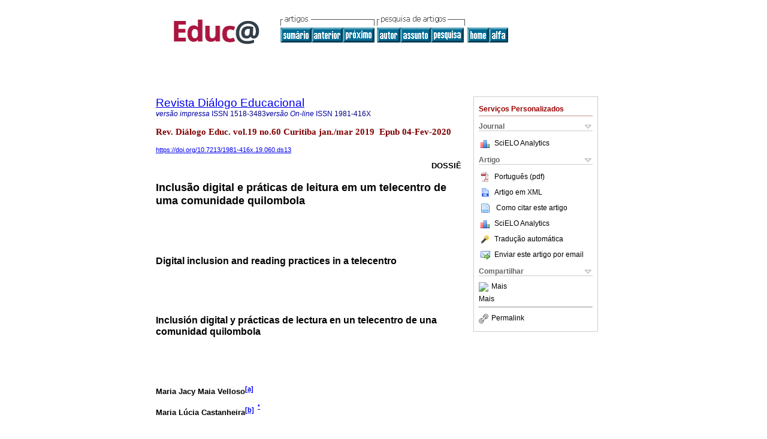

--- FILE ---
content_type: text/html; charset=UTF-8
request_url: http://educa.fcc.org.br/scielo.php?script=sci_arttext&pid=S1981-416x2019000100288&lng=pt&nrm=iso&tlng=pt
body_size: 65032
content:
<!DOCTYPE html PUBLIC "-//W3C//DTD XHTML 1.0 Transitional//EN" "http://www.w3.org/TR/xhtml1/DTD/xhtml1-transitional.dtd">
<html xmlns="http://www.w3.org/1999/xhtml" xmlns:mml="http://www.w3.org/1998/Math/MathML" xmlns:xlink="http://www.w3.org/1999/xlink"><head><meta http-equiv="Content-Type" content="text/html; charset=UTF-8">
<title>Inclusão digital e práticas de leitura em um telecentro de uma comunidade quilombola</title><link xmlns="" rel="canonical" href="http://educa.fcc.org.br/scielo.php?script=sci_arttext&amp;pid=S1981-416x2019000100288">
<meta xmlns="" http-equiv="Pragma" content="no-cache">
<meta xmlns="" http-equiv="Expires" content="Mon, 06 Jan 1990 00:00:01 GMT">
<meta xmlns="" Content-math-Type="text/mathml">
<meta xmlns="" name="citation_journal_title" content="Revista Diálogo Educacional">
<meta xmlns="" name="citation_journal_title_abbrev" content="Rev. Diálogo Educ.">
<meta xmlns="" name="citation_publisher" content="Pontifícia Universidade Católica do Paraná - PUCPR">
<meta xmlns="" name="citation_title" content="Inclusão digital e práticas de leitura em um telecentro de uma comunidade quilombola">
<meta xmlns="" name="citation_language" content="pt">
<meta xmlns="" name="citation_date" content="01/2019">
<meta xmlns="" name="citation_volume" content="19">
<meta xmlns="" name="citation_issue" content="60">
<meta xmlns="" name="citation_issn" content="1981-416x">
<meta xmlns="" name="citation_doi" content="10.7213/1981-416x.19.060.ds13">
<meta xmlns="" name="citation_abstract_html_url" content="http://educa.fcc.org.br/scielo.php?script=sci_abstract&amp;pid=S1981-416x2019000100288&amp;lng=pt&amp;nrm=iso&amp;tlng=pt">
<meta xmlns="" name="citation_fulltext_html_url" content="http://educa.fcc.org.br/scielo.php?script=sci_arttext&amp;pid=S1981-416x2019000100288&amp;lng=pt&amp;nrm=iso&amp;tlng=pt">
<meta xmlns="" name="citation_author" content="Velloso, Maria Jacy Maia">
<meta xmlns="" name="citation_author_institution" content="Universidade Estadual de Montes Claros, Montes Claros, Brazil">
<meta xmlns="" name="citation_author_institution" content="Universidade Estadual de Montes Claros, Montes Claros, Brazil">
<meta xmlns="" name="citation_author" content="Castanheira, Maria Lúcia">
<meta xmlns="" name="citation_author_institution" content="Universidade Federal de Minas Gerais, Belo Horizonte, Brazil">
<meta xmlns="" name="citation_author_institution" content="Universidade Federal de Minas Gerais, Belo Horizonte, Brazil">
<meta xmlns="" name="citation_author" content="Velloso, Maria Jacy Maia">
<meta xmlns="" name="citation_author_institution" content="Universidade Estadual de Montes Claros, Montes Claros, Brazil">
<meta xmlns="" name="citation_author_institution" content="Universidade Estadual de Montes Claros, Montes Claros, Brazil">
<meta xmlns="" name="citation_author" content="Castanheira, Maria Lúcia">
<meta xmlns="" name="citation_author_institution" content="Universidade Federal de Minas Gerais, Belo Horizonte, Brazil">
<meta xmlns="" name="citation_author_institution" content="Universidade Federal de Minas Gerais, Belo Horizonte, Brazil">
<meta xmlns="" name="citation_firstpage" content="288">
<meta xmlns="" name="citation_lastpage" content="307">
<meta xmlns="" name="citation_id" content="10.7213/1981-416x.19.060.ds13">
<meta xmlns="" name="citation_pdf_url" language="pt" default="true" content="http://educa.fcc.org.br/pdf/de/v19n60/1981-416X-rde-19-60-288.pdf">
<link xmlns="" rel="stylesheet" type="text/css" href="/css/screen.css">
<link xmlns="" rel="stylesheet" type="text/css" href="/xsl/pmc/v3.0/xml.css">
<script xmlns="" language="javascript" src="applications/scielo-org/js/jquery-1.4.2.min.js"></script><script xmlns="" language="javascript" src="applications/scielo-org/js/toolbox.js"></script><script xmlns="" language="javascript">
					function smaller(elem_img) {
						if ((elem_img.height > elem_img.width) && (elem_img.height > 100)) {
							elem_img.className="inline-graphic-more-limited";
						} else if (elem_img.width > 300) {
				
						} else if ((elem_img.height > elem_img.width) && (elem_img.height > 70)) {
							elem_img.className="inline-graphic-limited";
						} 
					}
				</script></head><body><a name="top"></a><div class="container"><div class="top"><div id="issues"></div><TABLE xmlns="" cellSpacing="0" cellPadding="7" width="100%" border="0"><TBODY><TR>
<TD vAlign="top" width="26%"><P align="center">
<A href="http://educa.fcc.org.br/scielo.php?lng=pt"><IMG src="/img/pt/fbpelogp.gif" border="0" alt="SciELO - Scientific Electronic Library Online"></A><BR>
</P></TD>
<TD vAlign="top" width="74%"><TABLE><TBODY><TR>
<TD NoWrap>
<IMG src="/img/pt/grp1c.gif"> <IMG src="/img/pt/artsrc.gif"><BR><A href="http://educa.fcc.org.br/scielo.php?script=sci_issuetoc&amp;pid=1981-416X20190001&amp;lng=pt&amp;nrm=iso"><IMG src="/img/pt/toc.gif" border="0" alt="vol.19 número60"></A><A href="http://educa.fcc.org.br/scielo.php?script=sci_arttext&amp;pid=S1981-416X2019000100269&amp;lng=pt&amp;nrm=iso"><IMG src="/img/pt/prev.gif" border="0" alt="Ecossistemas da aprendizagem na era digital: considerações sobre uma formação para professores na perspectiva da educação inclusiva"></A><A href="http://educa.fcc.org.br/scielo.php?script=sci_arttext&amp;pid=S1981-416X2019000100308&amp;lng=pt&amp;nrm=iso"><IMG src="/img/pt/next.gif" border="0" alt="Trajetórias e práticas pedagógicas entre professores de sociologia"></A> <A href="http://educa.fcc.org.br/cgi-bin/wxis.exe/iah/?IsisScript=iah/iah.xis&amp;base=article%5Edde&amp;index=AU&amp;format=iso.pft&amp;lang=p&amp;limit=1981-416x"><IMG src="/img/pt/author.gif" border="0" alt="índice de autores"></A><A href="http://educa.fcc.org.br/cgi-bin/wxis.exe/iah/?IsisScript=iah/iah.xis&amp;base=article%5Edde&amp;index=KW&amp;format=iso.pft&amp;lang=p&amp;limit=1981-416x"><IMG src="/img/pt/subject.gif" border="0" alt="índice de assuntos"></A><A href="http://educa.fcc.org.br/cgi-bin/wxis.exe/iah/?IsisScript=iah/iah.xis&amp;base=article%5Edde&amp;format=iso.pft&amp;lang=p&amp;limit=1981-416x"><IMG src="/img/pt/search.gif" border="0" alt="pesquisa de artigos"></A>
</TD>
<TD noWrap valign="bottom">
<A href="http://educa.fcc.org.br/scielo.php?script=sci_serial&amp;pid=1981-416x&amp;lng=pt&amp;nrm=iso"><IMG src="/img/pt/home.gif" border="0" alt="Home Page"></A><A href="http://educa.fcc.org.br/scielo.php?script=sci_alphabetic&amp;lng=pt&amp;nrm=iso"><IMG src="/img/pt/alpha.gif" border="0" alt="lista alfabética de periódicos"></A>
              
            </TD>
</TR></TBODY></TABLE></TD>
</TR></TBODY></TABLE>
<BR xmlns=""></div><div class="content"><form xmlns="" name="addToShelf" method="post" action="http://educa.fcc.org.br/applications/scielo-org/services/addArticleToShelf.php" target="mensagem">
<input type="hidden" name="PID" value="S1981-416x2019000100288"><input type="hidden" name="url" value="http://educa.fcc.org.br/scielo.php?script=sci_arttext%26pid=S1981-416x2019000100288%26lng=pt%26nrm=iso%26tlng=pt">
</form>
<form xmlns="" name="citedAlert" method="post" action="http://educa.fcc.org.br/applications/scielo-org/services/citedAlert.php" target="mensagem">
<input type="hidden" name="PID" value="S1981-416x2019000100288"><input type="hidden" name="url" value="http://educa.fcc.org.br/scielo.php?script=sci_arttext%26pid=S1981-416x2019000100288%26lng=pt%26nrm=iso%26tlng=pt">
</form>
<form xmlns="" name="accessAlert" method="post" action="http://educa.fcc.org.br/applications/scielo-org/services/accessAlert.php" target="mensagem">
<input type="hidden" name="PID" value="S1981-416x2019000100288"><input type="hidden" name="url" value="http://educa.fcc.org.br/scielo.php?script=sci_arttext%26pid=S1981-416x2019000100288%26lng=pt%26nrm=iso%26tlng=pt">
</form>
<div xmlns="" id="group">
<div id="toolBox">
<h2 id="toolsSection">Serviços Personalizados</h2>
<div class="toolBoxSection"><h2 class="toolBoxSectionh2">Journal</h2></div>
<div class="box">
<ul>
<li>
<img src="/img/pt/iconStatistics.gif"><a href="http://analytics.scielo.org/?journal=1981-416x&amp;collection=" target="_blank">SciELO Analytics</a>
</li>
<li id="google_metrics_link_li" style="display: none;">
<img src="/img/pt/iconStatistics.gif"><a id="google_metrics_link" target="_blank">Google Scholar H5M5 (<span id="google_metrics_year"></span>)</a>
</li>
</ul>
<script type="text/javascript"> 
              $(document).ready(function() {
                  var url =  "/google_metrics/get_h5_m5.php?issn=1981-416x&callback=?";
                  $.getJSON(url,  function(data) {
                      $("#google_metrics_year").html(data['year']);
                      $('#google_metrics_link').attr('href', data['url']);
                      $("#google_metrics_link_li").show();
                  });
              });
            </script>
</div>
<div class="toolBoxSection"><h2 class="toolBoxSectionh2">Artigo</h2></div>
<div class="box"><ul>
<li><a href="/pdf/de/v19n60/1981-416X-rde-19-60-288.pdf"><img src="/img/en/iconPDFDocument.gif">Português (pdf)
    </a></li>
<li><a href="http://educa.fcc.org.br/scieloOrg/php/articleXML.php?pid=S1981-416x2019000100288&amp;lang=pt" rel="nofollow" target="xml"><img src="/img/pt/iconXMLDocument.gif">Artigo em XML</a></li>
<li>
<td valign="middle"><a href="javascript:void(0);" onmouseout="status='';" class="nomodel" style="text-decoration: none;" onclick='OpenArticleInfoWindow ( 780, 450, "http://educa.fcc.org.br/scielo.php?script=sci_isoref&amp;pid=S1981-416x2019000100288&amp;lng=pt&amp;tlng=pt"); ' rel="nofollow" onmouseover=" status='Como citar este artigo'; return true; "><img border="0" align="middle" src="/img/pt/fulltxt.gif"></a></td>
<td><a href="javascript:void(0);" onmouseout="status='';" class="nomodel" style="text-decoration: none;" onclick='OpenArticleInfoWindow ( 780, 450, "http://educa.fcc.org.br/scielo.php?script=sci_isoref&amp;pid=S1981-416x2019000100288&amp;lng=pt&amp;tlng=pt");' rel="nofollow" onmouseover=" status='Como citar este artigo'; return true; ">Como citar este artigo</a></td>
</li>
<li>
<img src="/img/pt/iconStatistics.gif"><a href="http://analytics.scielo.org/?document=S1981-416x2019000100288&amp;collection=" target="_blank">SciELO Analytics</a>
</li>
<script language="javascript" src="article.js"></script><li><a href="javascript:%20void(0);" onClick="window.open('http://educa.fcc.org.br/scieloOrg/php/translate.php?pid=S1981-416x2019000100288&amp;caller=educa.fcc.org.br&amp;lang=pt&amp;tlang=pt&amp;script=sci_arttext','','width=640,height=480,resizable=yes,scrollbars=1,menubar=yes');
                        callUpdateArticleLog('referencias_do_artigo');" rel="nofollow"><img src="/img/pt/iconTranslation.gif">Tradução automática</a></li>
<li><a href="javascript:void(0);" onclick="window.open('http://educa.fcc.org.br/applications/scielo-org/pages/services/sendMail.php?pid=S1981-416x2019000100288&amp;caller=educa.fcc.org.br&amp;lang=pt','','width=640,height=480,resizable=yes,scrollbars=1,menubar=yes,');" rel="nofollow"><img src="/img/pt/iconEmail.gif">Enviar este artigo por email</a></li>
</ul></div>
<div class="toolBoxSection"><h2 class="toolBoxSectionh2">Compartilhar</h2></div>
<div class="box"><ul>
<li>
<div class="addthis_toolbox addthis_default_style">
<a class="addthis_button_delicious"></a><a class="addthis_button_google"></a><a class="addthis_button_twitter"></a><a class="addthis_button_digg"></a><a class="addthis_button_citeulike"></a><a class="addthis_button_connotea"></a><a href="http://www.mendeley.com/import/?url=http://educa.fcc.org.br/scielo.php?script=sci_arttext%26pid=S1981-416x2019000100288%26lng=pt%26nrm=iso%26tlng=pt" title="Mendeley"><img src="http://www.mendeley.com/graphics/mendeley.png"></a><a href="http://www.addthis.com/bookmark.php?v=250&amp;username=xa-4c347ee4422c56df" class="addthis_button_expanded">Mais</a>
</div>
<script type="text/javascript" src="http://s7.addthis.com/js/250/addthis_widget.js#username=xa-4c347ee4422c56df"></script>
</li>
<li><div class="addthis_toolbox addthis_default_style"><a href="http://www.addthis.com/bookmark.php?v=250&amp;username=xa-4c347ee4422c56df" class="addthis_button_expanded">Mais</a></div></li>
<script type="text/javascript" src="http://s7.addthis.com/js/250/addthis_widget.js#username=xa-4c347ee4422c56df"></script>
</ul></div>
<hr>
<ul><li><a id="permalink" href="javascript:void(0);"><img src="/img/common/iconPermalink.gif">Permalink</a></li></ul>
</div>
<div id="permalink_box" style="margin-left:20px;background-color:#F2F2F2;border: 1px solid #CCC;display:none;position:absolute;z-index:1;padding:2px 10px 10px 10px;">
<div style="text-align:right;"><img src="/img/common/icon-close.png" onClick="$('#permalink_box').toggle();"></div>
<input type="text" name="short-url" id="short-url">
</div>
</div>
<h2 xmlns=""><a href="http://educa.fcc.org.br/scielo.php?script=sci_serial&amp;pid=1981-416x&amp;lng=pt&amp;nrm=iso">Revista Diálogo Educacional</a></h2>
<h2 xmlns="" id="printISSN">
<FONT color="#0000A0"><!--PRINTpt--><em>versão impressa</em> ISSN </FONT>1518-3483<FONT color="#0000A0"><!--ONLINpt--><em>versão On-line</em> ISSN </FONT>1981-416X</h2>
<h3 xmlns="">Rev. Diálogo Educ. vol.19 no.60 Curitiba jan./mar 2019
			 Epub 04-Fev-2020</h3>
<h4 xmlns="" id="doi">
<a href="https://doi.org/10.7213/1981-416x.19.060.ds13">https://doi.org/10.7213/1981-416x.19.060.ds13</a>  </h4>
<div xmlns="" class="index,pt">
<!--version=xml-file--><div id="article-front" class="front">
<p class="categoria">Dossiê</p>
<div><p class="title">Inclusão digital e práticas de leitura em um telecentro de uma comunidade quilombola</p></div>
<div><p class="trans-title">Digital inclusion and reading practices in a telecentro</p></div>
<div><p class="trans-title">Inclusión digital y prácticas de lectura en un telecentro de una comunidad quilombola</p></div>
<div class="autores">
<p class="author"><span class="author-name">Maria Jacy Maia Velloso</span><sup><a href="#aff1">[a]</a> 
			</sup></p>
<p class="author"><span class="author-name">Maria Lúcia Castanheira</span><sup><a href="#aff2">[b]</a> 
			</sup><sup><a href="#fn1a"><sup>*</sup></a></sup></p>
</div>
<div class="autores"></div>
<p class="aff"><a name="aff1"></a><sup><sup>[a]</sup></sup>Universidade Estadual de Montes Claros (Unimontes), Montes Claros, MG, Brasil</p>
<p class="aff"><a name="aff2"></a><sup><sup>[b]</sup></sup>Universidade Federal de Minas Gerais (UFMG), Belo Horizonte, MG, Brasil</p>
<p></p>
<p></p>
<hr>
<div class="trans-abstract">
<p class="sec"><a name="Resumo">Resumo</a></p>
<p>No contexto de implementação de políticas públicas de inclusão digital no território brasileiro, o artigo analisa as práticas de leitura associadas ao uso do computador e da internet em um telecentro de uma comunidade quilombola, Paineiras, situada ao norte de Minas Gerais, Brasil. Foram adotadas a abordagem do Letramento como Prática Social e uma perspectiva etnográfica para a análise de como e porquê os usuários do telecentro utilizam o computador e a internet e que ações e interações desenvolvem com o estabelecimento desse telecentro na comunidade. A análise dos eventos de leitura observados no telecentro tornou visível duas modalidades de uso dos computadores, que foram classificadas como modalidade de uso livre e modalidade de uso orientado. O contraste entre essas modalidades evidenciou que as práticas de leitura na primeira modalidade estavam mais diretamente vinculadas a interesses pessoais e funções sociais da escrita no contexto digital, particularmente a comunicação com amigos e parentes em redes sociais. Em contraposição, as práticas de leitura desenvolvidas de maneira orientada durante o curso de informática oferecido aos moradores de Paineiras, apresentaram natureza descontextualizada e sem vínculos com as experiências e necessidades vivenciadas pelos alunos em outros espaços sociais, privilegiando o ensino das funções dos softwares (e.g. Excel, Word). Evidenciou-se que as reivindicações, as necessidades, os conhecimentos e os interesses da população não têm sido consideradas no processo de desenvolvimento de cursos de inclusão digital, o que desmotiva os alunos a participarem das atividades propostas e limita as possibilidades de aprendizagem por parte deles.</p>
<p><b>Palavras-chave: </b>Inclusão digital; Letramentos; Telecentro</p>
</div>
<div class="trans-abstract">
<p class="sec"><a name="Abstract">Abstract</a></p>
<p>In the context of the implementation of public policies for digital inclusion in Brazil, this article examines reading practices associated with computer and internet use by residents of Paineiras, a quilombola community located in the north of the state of Minas Gerais, Brazil. A Literacy as Social Practice approach and an ethnographic perspective were explored to examine how and why people use computers and the internet and what actions and interactions they developed with the establishment of a telecentre in this community. The analysis made visible two modalities of use of computers, which were classified as free use and oriented use. The contrast between these modalities showed that reading practices in the first modality were more directly related to personal interests and social functions of writing, particularly, communication with friends and relatives in social networks. In contrast, the reading practices developed in the second modality, associated with a digital course offered to residents of Paineiras, showed no links to students’ experiences, interests, and needs, privileging the teaching of software (e.g. Excel). The analysis presented suggests that the digital course’s decontextualized approach discouraged students to engage with the proposed teaching activities and limited their learning possibilities of digital resources.</p>
<p><b>Keywords: </b>Digital inclusion; Literacies; Telecentro</p>
</div>
<div class="trans-abstract">
<p class="sec"><a name="Resumen">Resumen</a></p>
<p>En el contexto de implementación de políticas de inclusión digital en el territorio brasileño, el artículo analiza las prácticas de lectura asociadas al uso del ordenador y de la internet desarrolladas por usuarios de un telecentro de la comunidad quilombola Paineiras ubicada al norte de Minas Gerais, Brasil. El abordaje teórico adoptado fue de la literacidad como práctica social y una perspectiva etnográfica para el análisis de cómo y por qué los usuarios del telecentro utilizan el ordenador y la internet, y, además, qué acciones e interacciones desarrollan con la implantación del telecentro en la comunidad. El análisis de los eventos de lectura desarrollados por los participantes del grupo observado hizo visible dos modalidades de uso de los ordenadores que fueron clasificados como uso libre y uso orientado. El contraste entre estas modalidades evidenció que las prácticas de lectura en la primera modalidad (libre) estaban más directamente vinculadas a intereses personales y funciones sociales de la escritura en el contexto digital, particularmente, la comunicación con amigos y parientes en redes sociales. En contraposición, las prácticas de lectura desarrolladas de manera orientada durante el curso de informática ofrecido a los habitantes de Paineiras presentaron naturaleza descontextualizada y sin vínculos con las experiencias y necesidades de los alumnos desarrolladas en otros espacios sociales, privilegiando la enseñanza de las funciones de los softwares (e.g. Excel, Word). El análisis presentado sugiere que las reivindicaciones, las necesidades, los conocimientos y los intereses de la población no se han considerado en el proceso de desarrollo de cursos de inclusión digital, lo que desmotiva a los alumnos y limita sus posibilidades de aprendizaje.</p>
<p><b>Palabras clave: </b>Inclusión digital; Literacidades; Telecentro</p>
</div>
</div>
<div id="article-body" class="body">
<div class="section">
<a name="idp5696864"><!-- named anchor --></a><p class="sec">Introdução</p>
<p>No contexto de implementação das políticas de inclusão digital no território brasileiro, o artigo analisa as práticas de leitura no uso do computador e da internet desenvolvidas por usuários de um telecentro de uma comunidade quilombola situada ao norte de Minas Gerais/Brasil. No Brasil, ao longo das últimas décadas, consolidaram-se diversas formas de implementação de políticas públicas para inclusão digital; dentre elas, a criação e manutenção de espaços denominados <em>telecentros</em>, que são espaços públicos e comunitários sem fins lucrativos, com vistas à democratização de acesso à internet e que possibilitam a construção de projetos coletivos de uso da tecnologia pela comunidade atendida (MICTIC<sup><a href="#fn1"><sup>1</sup></a></sup>, 2018). Segundo Zenha e Cordeiro (2012), as iniciativas de implantação de telecentros reivindicavam a consolidação de uma cultura digital a partir do reconhecimento do direito dos indivíduos ao acesso à informática e à internet, compartilhamento de informações, <em>software</em> livre e participação da sociedade no mundo virtual.</p>
<p>Em 2009, o governo federal lançou o Programa Nacional de Apoio a Inclusão Digital nas Comunidades - Telecentros - BR, instituído pelo decreto nº 6.991, de 27 de outubro de 2009, tendo como eixo central o apoio à inclusão digital nas comunidades através da manutenção, implementação e ações nos telecentros em todo território brasileiro. De acordo com os documentos oficiais, o objetivo principal desse formato era o de promover o desenvolvimento social e econômico das comunidades atendidas, reduzindo a exclusão social e criando oportunidades para os cidadãos (BRASIL, 2010).</p>
<p>Vários telecentros foram instalados em várias regiões do Brasil (atualmente existem mais de 7.755 telecentros, segundo dados do Ministério do Planejamento, Desenvolvimento e Gestão<sup><a href="#fn2"><sup>2</sup></a></sup>). Entretanto, pouco foi investigado sobre as práticas educacionais desenvolvidas nesses espaços ou sobre como os recursos tecnológicos dos telecentros são explorados pelo público alvo. Neste texto, buscamos contribuir para o preenchimento dessa lacuna por meio da análise de práticas de leitura (<sup><a href="#B1">BATISTA, 2014</a></sup>) desenvolvidas por usuários do telecentro Maria Rocha da comunidade de Paineiras<sup><a href="#fn3"><sup>3</sup></a></sup>, formada por remanescentes das comunidades de quilombos<sup><a href="#fn4"><sup>4</sup></a></sup>, localizada no norte do estado de Minas Gerais, Brasil. Essa temática será examinada por meio da análise de eventos de letramento (<sup><a href="#B7">HEATH, 1983</a></sup>; <sup><a href="#B12">STREET, 1984</a></sup>; 2003; STREET e CASTANHEIRA, 2014) que foram identificados durante o desenvolvimento de uma pesquisa de abordagem etnográfica sobre as práticas de letramento no contexto digital (<sup><a href="#B16">VELLOSO, 2015</a></sup>). Examinaremos questões da seguinte natureza: Como usuários do telecentro Maria Rocha, alunos de um curso de inclusão digital exploram o computador e a internet? Que práticas de leitura foram desenvolvidas pelos usuários do centro ao utilizarem computadores? Antes de passarmos ao exame dessas questões, revisitaremos algumas proposições acerca da leitura como prática social exploradas como aporte teórico neste estudo.</p>
</div>
<div class="section">
<a name="idp5712720"><!-- named anchor --></a><p class="sub-subsec">Desenvolvimento</p>
<p>O letramento é um campo de pesquisa que contribui para a reflexão sobre as possibilidades de usos sociais da leitura e escrita em contextos sociais diferenciados, incluindo contextos digitais, e sobre como usos locais da escrita estão relacionados a movimentos globais ou contextos distantes. Desde o advento dos Novos Estudos do Letramento (NEL) tem sido reconhecida uma pluralidade de práticas culturais de leitura e de escrita, cuja compreensão só é possível ao se considerar o contexto particular em que se desenvolvem. <sup><a href="#B12">Street (1984</a></sup>), um dos expoentes do NEL, a partir de pesquisa desenvolvida em uma comunidade rural no Irã, estabeleceu a distinção entre dois modelos culturais do letramento, a saber: o modelo autônomo e o modelo ideológico. A partir do <em>modelo autônomo</em> do letramento, a leitura e a escrita são consideradas como independentes do contexto social em que são desenvolvidas e, portanto, desvinculadas de fatores econômicos, políticos e históricos que possam determinar seus usos e suas consequências para indivíduos e grupos sociais. Ademais, a partir dessa perspectiva, do domínio da escrita, entendida como uma tecnologia neutra, decorreria, de maneira inequívoca, o desenvolvimento cognitivo individual e avanço econômico dos povos de forma universal.</p>
<p>Ao examinar evidências de que tais pressupostos não poderiam ser sustentados e a natureza ideológica desses argumentos, <sup><a href="#B12">Street (1984</a></sup>) articulou o que denomina de <em>modelo ideológico</em> do letramento, a partir do qual entende-se o letramento como prática social e reconhece-se que seus usos e consequências estão enraizados em visões de mundo particulares a que se vinculam usos, funções e significados sociais da escrita. Assim, em contraposição ao modelo autônomo, o <em>modelo ideológico</em> reconhece a natureza social do letramento, privilegiando a análise de aspectos culturais, políticos, econômicos e relações de poder. Conforme argumenta Street, “as formas como as pessoas se apropriam da leitura e da escrita estão endereçadas e enraizadas nas concepções de conhecimento, identidade e ser” (<sup><a href="#B13">STREET, 2003</a></sup>, p. 78). </p>
<p>Entendemos que a exploração do modelo do “letramento ideológico” (<sup><a href="#B13">STREET, 2003</a></sup>, 2014), ou seja, compreender o letramento como um fenômeno de natureza social e política, contribuiu para o exame e a interpretação de diferentes dimensões de práticas de letramento. Estas, desenvolvidas por diferentes grupos e em diferentes espaços sociais, inclusive a leitura e a escrita associadas aos usos das novas tecnologias de comunicação. Dessa forma, entende-se que também o letramento digital está relacionado a “[...] uma variedade de práticas sociais e concepções de engajamento na elaboração de significados. Tal processo se dá mediado por textos que são produzidos, recebidos, distribuídos e compartilhados” (<sup><a href="#B10">LANKSHEAR; KNOBEL, 2006</a></sup>. p. 17). Neste sentido, acreditamos que a utilização da tecnologia não é neutra, mas uma prática social (LANKSHEAR; SNYDER; GREEN, 2000; STREET, 1984). Assim, a partir da compreensão do letramento como uma prática social, buscamos uma maneira de examinar as variações nos usos e significados da leitura no contexto digital.</p>
<p>A expressão “práticas de letramento” refere-se tanto a práticas de leitura como de escrita. Como neste texto privilegiaremos a análise de eventos e práticas de leitura no contexto digital, teceremos algumas considerações teóricas que orientaram a construção e interpretação dos dados. Segundo <sup><a href="#B15">Street e Castanheira (2014</a></sup>), eventos de letramento e práticas de letramento são conceitos estreitamente relacionados: eventos de letramento são situações sociais observáveis mediadas por atividades que envolvem a leitura e a escrita, enquanto que o conceito de práticas de letramento “distancia-se do contexto imediato em que os eventos ocorrem, para situá-los e interpretá-los em contextos institucionais e culturais a partir dos quais os participantes atribuem significado à escrita e à leitura, e aos eventos de que participam” ( <sup><a href="#B15">STREET, CASTANHEIRA, 2014</a></sup>, p. 40). Dessa forma, a estruturação dos conceitos de eventos e de práticas de letramento está associada à descrição dos modos como o letramento acontece em situações específicas.</p>
<p>Nessa mesma perspectiva, <sup><a href="#B2">Bloome (1992</a></sup>), ao considerar a natureza dialógica da leitura, afirma que o modo como as pessoas envolvem-se com a leitura e os significados sociais que a atribuem está relacionado às atividades culturais das quais participam. A leitura faz parte de nossas atividades diárias - comer, trabalhar, brincar, aprender, falar - sendo uma atividade cultural, pois envolve nossas “formas compartilhadas de atuar, valorizar, sentir, crer e pensar” (<sup><a href="#B2">BLOOME, 1992</a></sup>, p. 66). Como processo social, a leitura, segundo Bloome e Egan-Robertson (1993), é apreendida como uma atividade com a qual as pessoas se orientam em relação às outras, se controlam, adquirem status ou posições sociais, adquirem acesso às recompensas e privilégios sociais e se engajam em vários tipos de interação social. Os contextos sociais de leitura são formados pelo modo como as pessoas interagem umas com as outras e pelo status social que elas atribuem umas às outras. Para examinar tais contextos é preciso indagar quem faz o que (por exemplo, lê), com quem, para que, onde, quando e com que consequências para si e para os outros (BLOOME, 1992). Assim, ao explorarmos tal perspectiva, entendemos que os significados da leitura em meio digital tornam-se visíveis na ação dos usuários, no modo como se orientam, como se orientam diante da tela de um computador, como participam das interações sociais no espaço virtual, como lidam com as descontinuidades da leitura na tela e como buscam e produzem significados em suas práticas de leitura. </p>
<p>A compreensão da natureza socialmente situada e dialógica da relação entre leitor e texto no contexto digital, conforme discutido acima, orienta o exame de como se realiza a materialização da leitura no telecentro. Interessa-nos examinar o que e como leem os usuários do telecentro e quais os significados da leitura neste contexto particular, tendo em vista sua articulação a um movimento global de inclusão digital, particularmente esforços desenvolvidos pelo poder público brasileiro na implementação de políticas públicas de inclusão digital, por meio da implantação de telecentros em comunidades rurais.</p>
<p>Os eventos de letramento analisados neste texto integram um banco de dados construído por meio do desenvolvimento de uma pesquisa de abordagem etnográfica (<sup><a href="#B6">GREEN; BLOOME, 1997</a></sup>; <sup><a href="#B8">HEATH; STREET, 2008</a></sup>) sobre as práticas de leitura no contexto digital. O banco de dados inclui notas de campo, vídeos e gravações em áudio de entrevistas e interações entre participantes dentro e fora do telecentro, coletados ao longo de dois anos (2013-2014) na comunidade de Paineiras. A comunidade é formada, em sua maioria, por pessoas negras, parentes, descendentes dos primeiros ocupantes da comunidade que viveram há mais de 150 anos nessa terra. O provimento das famílias conjuga a produção agrícola e a criação de animais com a migração sazonal, nos meses de maio a setembro, para a região da cafeicultura no sul de Minas Gerais.</p>
<p>O telecentro foi implantado nessa comunidade através de um projeto de extensão do Instituto Federal do Norte de Minas Gerais (IFNMG) Campus Januária/Minas Gerais e contemplado pela Chamada Pública nº 01/2011 do Ministério das Comunicações e da Secretaria Geral da Presidência da República em apoio à capacitação no uso das tecnologias da informação e comunicação para a juventude rural. O telecentro foi inaugurado no dia 9 de março de 2012 para promover a capacitação de jovens entre 14 e 29 anos para o uso do computador e da internet, como forma de integração social e potencialização das suas capacidades na agricultura familiar.</p>
<p>O telecentro Maria Rocha dispunha de 15 computadores, dois aparelhos de ar condicionado, 6 mesas de madeira com 3 lugares, 16 cadeiras modelo escritório e um conjunto de mesa e cadeira de escritório que ficava no centro da sala. Os moradores de Paineiras podiam utilizar o telecentro quando estivesse aberto, estando uma das instrutoras no local ou durante as aulas do curso de inclusão digital. Havendo demanda de uso fora dos horários das aulas, os usuários deveriam buscar as chaves com as instrutoras em suas casas. Em dezesseis de março de 2013, a presidente da associação da comunidade de Paineiras explicou que o telecentro ficava fechado a maior parte do tempo e que enfrentavam dificuldades de acesso à chave desse espaço, pois a chave ficava com um membro da comunidade que, às vezes, se recusava a disponibilizá-la. Assim, o horário de funcionamento do telecentro estava frequentemente vinculado ao horário do curso de inclusão digital, que acontecia aos sábados das 14h00 às 16h00. Assim, poucas vezes presenciamos o telecentro aberto fora do horário desse curso. </p>
<p>No curso de inclusão digital havia 10 (dez) alunos matriculados; no entanto, a frequência média era de 6 (seis) a 8 (oito) alunos por aula. Esses alunos se encontravam em uma faixa etária entre 14 e 16 anos, todos estudantes de uma escola pública na cidade sede do município e não apresentavam defasagem de idade ou ano de escolaridade. Uma instrutora cursava o 3.º ano de graduação do curso de Geografia em uma faculdade particular na cidade de Januária e a outra cursava o ensino médio na cidade sede do município da comunidade de Paineiras.</p>
<p>Durante as observações, as conversas informais e um exame das atividades das quais esses alunos participavam foram sendo levantadas, de forma a organizar as informações relativas ao objeto da investigação, ajudando na focalização das observações em 2 (duas) instrutoras e 4 (quatro) alunas do curso de inclusão digital. Ambas instrutoras foram designadas para serem responsáveis pelo acesso ao espaço do telecentro pela Associação de Remanescentes de Quilombolas de Paineiras (ARQUIP). </p>
<p>As aulas no telecentro iniciavam-se com a abertura do local por uma das instrutoras, que ligava os computadores, escolhia uma máquina, sentava-se e acessava um site de uma rede social. Os alunos chegavam a pé ou de moto, cumprimentavam os colegas e as instrutoras, sentavam-se à frente de sua máquina, ligavam-na frequentemente sem pedir ajuda das instrutoras, acessavam sites de redes sociais, entre outros. A seguir, a transcrição de um momento inicial da aula quando da escolha do computador:</p>
<blockquote><p>13h e 47min - Chega uma aluna de motocicleta ao telecentro e entra. (A escolha do computador se dá pelo fato de alguns deles terem acesso à internet e outros não.)</p></blockquote>
<blockquote><p><em>Aluna: Oi Clara, esse pega?(apontando para o computador)</em></p></blockquote>
<blockquote><p><em>Clara (instrutora): O segundo pega.</em></p></blockquote>
<blockquote><p>A aluna senta-se ao lado de Clara e liga o computador.</p></blockquote>
<blockquote><p>Clara e a aluna acessam a rede social. </p></blockquote>
<blockquote><p>(Nota de campo 18/05/2013).</p></blockquote>
<p>A escolha da máquina a ser utilizada através da pergunta “Esse pega?” sinalizou que a falta de manutenção regular nos computadores gerava a inoperância das máquinas. No dia sete de julho de 2013, ao fazer um levantamento sobre as condições de uso das máquinas, detectamos que somente 6 (seis) computadores acessavam a internet, sendo que os computadores restantes apresentavam problemas com vírus, desatualização do software e falta de equipamentos (processador, mouse). Evidentemente, tais limitações, associadas às dificuldades de acesso ao espaço físico do telecentro, reduziam ainda mais as oportunidades de uso do maquinário pelos moradores da comunidade e, consequentemente, as possibilidades de inclusão digital.</p>
<p>A seguir examinaremos as seguintes questões: <em>Quais práticas de leitura eram desenvolvidas pelos usuários do telecentro Maria Rocha? O que leram? Como leram? Com que finalidade?</em> Para responder a essas perguntas, selecionamos eventos de letramento para a construção de diferentes ângulos de análises da leitura no contexto digital, possibilitando salientar como as práticas de leitura foram instauradas no telecentro. </p>
<p>Ao realizar uma análise contrastiva dos eventos de letramento observados, notamos que esses eventos estavam vinculados a duas modalidades de uso dos computadores, que foram classificadas como a modalidade de uso <em>livre</em> e a modalidade de uso <em>orientado</em>. Na modalidade de uso livre, o usuário definia por si mesmo o que queria acessar e qual atividade seria realizada no computador. Na modalidade de uso orientado, o usuário devia realizar atividades do curso de inclusão digital, em dias e horários marcados. A seguir, examinaremos eventos e práticas de leitura ocorridas durante o uso dos computadores nessas duas modalidades.</p>
<p>O evento de letramento selecionado como âncora para a análise das práticas de leitura na modalidade de uso livre dos computadores iniciou-se com o acesso à internet por uma aluna para o entretenimento, como redes sociais e sites de busca. Durante esse evento, realizando a leitura realizando movimentos com os lábios e em voz baixa, a aluna acessou a rede social, leu alguns posts e abriu outra janela, acessou o mecanismo de busca, escreveu a palavra “futsal” e acessou um site contendo as regras de duração de uma partida. Voltou para a página principal da rede social, leu alguns posts, voltou para a tela do sistema de mecanismo de busca contendo as opções dadas pelo sistema, passou para a tela das regras do jogo de Futsal, leu algumas informações, clicou em alguns links da página principal do site e voltou para a página principal do Facebook. Em seguida, voltou para a tela que continha algumas regras do jogo, leu e fez anotações no caderno. </p>
<p>Essa aluna comentou em uma conversa sobre o fato de ler em voz baixa para si mesma - <em>“Às vezes eu leio assim... devagar... parece que a gente entende melhor o texto... sei lá... Você fica mais concentrada presta atenção na sua voz e no texto. Eu falo baixinho é pra não atrapalhar os outros...”</em>. Segundo ela, a leitura da tela em voz baixa possibilitava a análise com mais atenção das informações disponibilizadas pelo site, indicando que estava falando para si mesma com o intuito de uma melhor compreensão do texto. Notou-se, ainda, que a leitura em voz baixa se fez pelo fato de ficar em harmonia com o grupo, seguindo o comportamento social do telecentro, ou seja, evitar perturbar outras pessoas. Como ela, outros usuários também liam em voz baixa as páginas de sites, e, a partir de um link, clicavam em outro, se redirecionando para outro assunto ou outra página, e assim por diante, “navegando” por diversas páginas e muitas vezes voltando à sua página inicial de busca.</p>
<p>A análise de eventos de leitura, quando o computador era utilizado de maneira livre, como o descrito acima, evidenciou ainda que o uso de diferentes telas simultâneas como possibilidade de construção de significados para os textos lidos foi uma ação constante, sempre realizada de forma rápida, seja no movimento de rolagem de barra para visualização do texto verticalmente, seja na alternância das telas. </p>
<p>As análises dessa modalidade livre de uso dos computadores também evidenciaram que o percurso da leitura era realizado de modo variado pelos usuários do centro, posto que cada um deles ia estabelecendo rotas próprias para navegar na internet. A leitura na tela consistia, na maioria do tempo, no reconhecimento visual de ícones e de unidades de significação que o usuário encontra com grande frequência para navegação, como abrir a janela de acesso à internet, ler e se informar sobre os campos onde digitar ou ler resultados de pesquisa. Foi percebido certo domínio por parte dos alunos para leitura na tela e um entendimento das operações de navegação, principalmente para aquelas que levavam à rede social Facebook. Assim, foi possível inferir que os alunos já haviam memorizado rotas de navegação para o acesso ao Facebook, pois esses demonstravam características típicas de um “leitor imersivo” (<sup><a href="#B11">SANTAELLA, 2004</a></sup>).</p>
<p>Além disso, foi possível evidenciar que a faceta semiótica das imagens e ícones se constituiu por uma heterogeneidade de representações visuais (imagens, fotos, desenhos, emoticons, vídeos) que eram exploradas para a navegação e para produção de sentidos dos textos lidos. Observamos ainda que na modalidade de uso livre dos computadores, os leitores se posicionavam sobre o que liam através do clique, ao curtirem e compartilharem postagens, ao responderem a mensagens, ao selecionarem o texto a ser lido. </p>
<p>Argumentamos que as maneiras de ler no espaço do telecentro se apoiaram no sistema social mais amplo, por exemplo, durante as observações, os usuários dos computadores faziam longos períodos de silêncio quando da leitura dos posts, imagens, vídeos e mensagens encontradas na rede social. À primeira vista, pensamos que o silêncio manifestado por todos ao acessar a internet estivesse intimamente relacionado à navegação não linear do ciberespaço por requisitar uma maior atenção do leitor, por sua linguagem hipertextual, em que os alunos têm a oportunidade de navegar em um texto em rede que possibilita uma gama de informações, imagens e sons. No entanto, verificou-se que tal silêncio respondia tanto a uma necessidade do contexto local imediato (não perturbar outras pessoas presentes no telecentro), como ao estabelecimento de relações com contextos distantes por meio do estabelecimento de comunicação com outros participantes do contexto digital. Havia, assim, outros usuários “distantes” envolvidos no processo de interação com os textos lidos, pois, na medida em que se lia, comentava-se algum post na rede social, via-se fotos dos amigos e se estabeleciam relações por meio de elementos da interface denominados “curtir”, “comentar”, “compartilhar”, “post normal”, “post com links” que permitem a participação social na rede. </p>
<p>Dessa forma, confirmou-se a natureza da leitura no contexto digital como uma prática socialmente situada, conforme postulado por <sup><a href="#B12">Street (1984</a></sup>) e <sup><a href="#B2">Bloome (1992</a></sup>), em oposição à perspectiva da leitura como algo que se que faz solitariamente com o texto. Conforme complementam outros autores, a maneira como um texto, digital ou não, é lido, é mediada pelo que os outros esperam que seja dito e feito com o texto, pois “a leitura é um processo social mesmo quando alguém a faz sozinho em outro espaço” (<sup><a href="#B5">CASTANHEIRA, GREEN, DIXON, 2007</a></sup>, p. 25). Nesse caso, ao compartilhar, curtir ou postar, os usuários do telecentro respondiam às normas e expectativas de como ler textos e interagir com outros participantes em redes sociais no espaço digital. </p>
<p>Passaremos agora a caracterizar a leitura conforme realizada durante a modalidade de uso orientado dos computadores durante o curso de inclusão digital. O material utilizado nesse curso foi adaptado de um outro material elaborado pelo coordenador de documentação do projeto <em>LibreOffice</em><sup><a href="#fn5"><sup>5</sup></a></sup> intitulado “Introdução à informática com software livre”.</p>
<p>Os textos e as atividades propostas visavam o conhecimento e o exercício dos procedimentos a serem executados no uso de diferentes softwares, <em>hardware</em>, <em>software</em> livre e conhecimentos sobre processadores de textos, planilhas de cálculo, gráficos, introdução à internet, navegadores de internet, e-mail, redes sociais e mensageiro instantâneo. As atividades do curso estavam também voltadas para a aquisição de habilidades para processamento de textos que constavam no material impresso, tendo como objetivo o domínio dos códigos que permitiam utilizar seus comandos para práticas efetivas de digitação de texto, como conhecer o teclado e aprender a lidar com as ferramentas para escrever um texto, ou seja, informações que o usuário precisa aprender a codificar e decodificar.</p>
<p>A análise de eventos de leitura ocorridos durante as aulas de inclusão digital evidenciou que as instrutoras sempre utilizavam como material didático as atividades propostas no material impresso. As informações gerais sobre determinado programa eram seguidas pela proposição de exercícios que deviam ser realizados pelos alunos no computador. No caso do processador para edição de texto, por exemplo, esses exercícios envolviam a identificação de informações objetivas no texto introdutório ou aspectos como formatação de fonte, texto, cor, inserção de formas, tabelas, desenhos, cores de fundo, entre outros aspectos para a aquisição de habilidades de digitação no computador (<a href="#f1">Figura 1</a>).</p>
<p>
				<!--_ STANDARD  _--><div class="figure">
<a name="f1"><!-- named anchor --></a><a target="_blank" href="/img/revistas/de/v19n60//1981-416X-rde-19-60-288-gf1.jpg"><img class="graphic" src="/img/revistas/de/v19n60//1981-416X-rde-19-60-288-gf1.jpg"></a><p>Fonte: Acervo das pesquisadoras.</p>
<p class="label_caption"><span class="label">Figura 1 </span><span class="caption">Atividades do material do curso de inclusão digital </span></p>
</div>
			</p>
<p>A leitura desenvolvida na modalidade de uso orientado do computador privilegiou o reconhecimento dos ícones e outras unidades de significação que compõem os aplicativos do <em>LibreOffice</em>. As atividades buscavam levar, por exemplo, ao reconhecimento de ícones da tela do processador de textos Write, a manusear o mouse para percorrer o cursor pela tela e clicar nos ícones de formatação desejados, ou seja, operar com um conjunto de recursos semióticos para a elaboração das atividades. Assim, as informações sobre determinado aplicativo eram apresentadas como etapas mecânicas a serem seguidas ou por meio da apresentação de elementos discretos de um aplicativo para o qual não se propunha um uso efetivo (por exemplo, usar o processador de textos para editar textos produzidos pelos participantes da turma). Pode-se dizer, então, que essas atividades eram realizadas de forma descontextualizada, sendo um fim em si mesmas, sem envolver destinatários potenciais, exceto as monitoras que se preocupavam em cumprir um calendário determinado pelos coordenadores do IFNMG.</p>
<p>Durante atividades na modalidade de uso orientado dos computadores, o aluno podia engajar-se ou não nas atividades propostas pelas monitoras. Por exemplo, certo dia, uma aluna reclamou da atividade sobre textos explicativos (<a href="#f1">Figura 1</a>) do curso de inclusão digital; fechou a tela da atividade e acessou o Facebook, movimento que foi acompanhado pelos colegas, não tendo sido observada nenhuma repreensão ou reprovação por parte das instrutoras. Notou-se com isso que a atividade de leitura para formatação de textos, como outras propostas durante as aulas do curso, se mostrou pouco interessante para os alunos. Por vezes, os alunos ficavam mais tempo utilizando livremente os computadores e, somente ao final da aula realizavam as atividades do curso de inclusão digital, sem, contudo, se sentirem pressionados para realização das atividades. Tal aspecto leva a crer que essa falta de interesse por parte dos alunos estaria relacionada à utilização do teclado sem um fim pragmático ou social como, por exemplo, para realizar pesquisas ou se comunicar com outras pessoas como faziam quando podiam usar os computadores livremente. Dessa forma, as habilidades a serem adquiridas por meio de exercícios de digitação pareciam desvinculadas do contexto local.</p>
</div>
<div class="section">
<a name="idp5800336"><!-- named anchor --></a><p class="sec">Considerações finais</p>
<p>A análise de eventos de leitura desenvolvidos pelos alunos do curso de inclusão digital do telecentro Maria Rocha, a partir de uma abordagem social do letramento, evidenciou que esses eventos estavam vinculados a duas modalidades de uso dos computadores e de acesso à internet: a modalidade de uso livre e a modalidade de uso orientado. </p>
<p>Foi possível observar que, na modalidade de uso livre do computador e da internet, os usuários definiam os percursos de leitura de acordo com seus interesses, demonstrando conhecimento e domínio de uso de ícones, mecanismos de busca, rotas de navegação e formas de estabelecer comunicação com outros participantes de redes sociais, entre outros aspectos. Não podemos traçar a gênese desse domínio, posto que ao terem acesso ao telecentro, seus usuários já demonstravam tais conhecimentos e habilidades. </p>
<p>Demonstramos como essas práticas de leitura estavam vinculadas não só ao contexto local, mas também a contextos sociais distantes, por exemplo, pela troca de mensagens, fotos ou vídeos com familiares e amigos que se encontravam em outras localidades. A importância dessa possiblidade de interação para os usuários do centro deve ser considerada à luz de movimentos migratórios por parte de familiares e amigos que vão em busca de trabalho em outras localidades. Além disso, a leitura de textos em gêneros diversos produzidos por autores vinculados a instituições distantes (por exemplo universidades, clubes de futebol, redes de televisão, produtos de beleza) também deve ser reconhecida como vinculações entre o contexto local e a outros contextos sociais mais distantes. Ademais, não se pode perder de vista que as novas tecnologias (seja o maquinário, sejam os diversos aplicativos) foram produzidos com características, propiciamentos e fins originados em outros contextos institucionais e sociais. Na modalidade de uso livre, as práticas de leitura estavam mais diretamente vinculadas à participação dos usuários do telecentro nas redes sociais, às interações com os amigos e à realização de tarefas escolares ou pesquisas sobre temas de interesse pessoal. Os diferentes usos do computador fomentam várias práticas de leitura que, muitas vezes, são ignoradas ou não reconhecidas pelas instituições escolares ou gestores de políticas públicas para a inclusão digital.</p>
<p>A análise de eventos de leitura ocorridos durante o curso para inclusão digital (modalidade de uso orientado dos computadores) demonstrou que as atividades propostas não se mostraram consonantes com os interesses dos usuários do telecentro. Essas atividades não estavam articuladas às funções e usos da escrita buscados por esses participantes. As análises mostram que, em relação à construção dos materiais didáticos para o curso, não foram consideradas a natureza das escolhas, experiências e conhecimentos dos alunos sobre o que, como e quando acessar e utilizar vários sites encontrados na rede. Nesse sentido, nota-se uma desconsideração dos conhecimentos locais pelos gestores de políticas públicas para inclusão digital, estas que objetivam o atendimento das demandas específicas dos grupos sociais. Como consequência disso, é possível supor que a resistência a realizar algumas atividades do curso ou a falta de interesse decorreram da falta de relevância das atividades propostas para os alunos, levando à limitação das possibilidades de aprendizagem do que se buscava ensinar. Assim, as práticas de leitura desenvolvidas nessa modalidade apresentam predominantemente características de um modelo autônomo do letramento, marcado por uma visão do conhecimento e do uso de softwares como algo simplesmente técnico, que uma vez aprendido, poderia ser utilizado automaticamente em outros contextos. </p>
<p>Pode-se concluir que a proposta do curso, uma ação educacional do programa de inclusão digital, privilegiou instruções relacionadas aos equipamentos e aos softwares básicos para uso da máquina, desconsiderando dimensões sociais e culturais vivenciadas pelos alunos em outros espaços sociais. Dessa forma, os alunos mostraram-se desmotivados e pouco se engajaram exploração e aprendizagem do que estava sendo ensinado. A análise apresentada sugere que as reivindicações, necessidades, conhecimentos e interesses da população a serem atendidas não foram, de fato, levadas em conta para planejamento de cursos que visam promover a inclusão digital. Finalizando, argumentamos que para a modificação desse quadro é necessário continuar investigando o que significa ser incluído digitalmente do ponto de vista da população a ser atendida por tais políticas, e que se leve em conta seus interesses e conhecimentos prévios como ponto de partida para o planejamento. Afinal, o conhecimento das práticas locais de letramento digital pode favorecer o atendimento dos reais interesses das pessoas para as quais essas políticas são endereçadas.</p>
</div>
</div>
<div id="article-back" class="back">
<div>
<a name="references"></a><p class="sec"><p class="sec">Referências</p></p>
<p class="ref"><a name="B1" onclick="window.history.back();"></a>BATISTA, A. A. G. Práticas de leitura. Glossário do Ceale. Belo Horizonte: UFMG/Faculdade de Educação, 2014. Disponível em: &lt;<a href="http://www.ceale.fae.ufmg.br/app/webroot/glossarioceale" target="_blank">http://www.ceale.fae.ufmg.br/app/webroot/glossarioceale</a>/&gt;. Acesso em: 24 jul. 2018.
			
			[ <a href="javascript:void(0);" onclick="javascript: window.open('/scielo.php?script=sci_nlinks&amp;pid=S1981-416x201900010028800001&amp;lng=en','','width=640,height=500,resizable=yes,scrollbars=1,menubar=yes,');">Links</a> ] </p>
<p class="ref"><a name="B2" onclick="window.history.back();"></a>BLOOME, D. Reading as a Social Process. Advances in Reading Language Research, v. 4, 1992.
			
			[ <a href="javascript:void(0);" onclick="javascript: window.open('/scielo.php?script=sci_nlinks&amp;pid=S1981-416x201900010028800002&amp;lng=en','','width=640,height=500,resizable=yes,scrollbars=1,menubar=yes,');">Links</a> ] </p>
<p class="ref"><a name="B3" onclick="window.history.back();"></a>BLOOME, D; EGAN-ROBERTSON, A. The social construction of intertextuality and classroom reading and writing. Reading Research Quartely, v. 28, n. 4, p. 304-333, 1993.
			
			[ <a href="javascript:void(0);" onclick="javascript: window.open('/scielo.php?script=sci_nlinks&amp;pid=S1981-416x201900010028800003&amp;lng=en','','width=640,height=500,resizable=yes,scrollbars=1,menubar=yes,');">Links</a> ] </p>
<p class="ref"><a name="B4" onclick="window.history.back();"></a>BRASIL, Ministério das Comunicações. 2010. Disponível em <a href="https://www.mctic.gov.br/mctic/opencms/comunicacao/SETEL/inclusao_digital/telecentros/TELECENTROS.html" target="_blank">https://www.mctic.gov.br/mctic/opencms/comunicacao/SETEL/inclusao_digital/telecentros/TELECENTROS.html</a> . Acesso em: 24/06/2018.
			
			[ <a href="javascript:void(0);" onclick="javascript: window.open('/scielo.php?script=sci_nlinks&amp;pid=S1981-416x201900010028800004&amp;lng=en','','width=640,height=500,resizable=yes,scrollbars=1,menubar=yes,');">Links</a> ] </p>
<p class="ref"><a name="B5" onclick="window.history.back();"></a>CASTANHEIRA, M. L; GREEN, J. L.;DIXON, C. N. Práticas de letramento em sala de aula: uma análise de ações letradas como construção social. Revista Portuguesa de Educação. CIEd - Universidade do Minho, 2007.
			
			[ <a href="javascript:void(0);" onclick="javascript: window.open('/scielo.php?script=sci_nlinks&amp;pid=S1981-416x201900010028800005&amp;lng=en','','width=640,height=500,resizable=yes,scrollbars=1,menubar=yes,');">Links</a> ] </p>
<p class="ref"><a name="B6" onclick="window.history.back();"></a>GREEN, J.; BLOOME, D. Etnography and etnographers of and in education: A situated perspective. In: FLOOD, J.; HEATH, S. B.; LAPP, D. (Eds.) Handbook of research on teaching literacy through the communicative and visual arts. New York: MacmillianPublish, 1997. p. 181-202.
			
			[ <a href="javascript:void(0);" onclick="javascript: window.open('/scielo.php?script=sci_nlinks&amp;pid=S1981-416x201900010028800006&amp;lng=en','','width=640,height=500,resizable=yes,scrollbars=1,menubar=yes,');">Links</a> ] </p>
<p class="ref"><a name="B7" onclick="window.history.back();"></a>HEATH, S. B. Ways With Words. Cambridge: CUP, 1983.
			
			[ <a href="javascript:void(0);" onclick="javascript: window.open('/scielo.php?script=sci_nlinks&amp;pid=S1981-416x201900010028800007&amp;lng=en','','width=640,height=500,resizable=yes,scrollbars=1,menubar=yes,');">Links</a> ] </p>
<p class="ref"><a name="B8" onclick="window.history.back();"></a>HEATH, S; STREET, B. Onethnography: approaches to language and literacy research. New York: Teachers College Press, 2008.
			
			[ <a href="javascript:void(0);" onclick="javascript: window.open('/scielo.php?script=sci_nlinks&amp;pid=S1981-416x201900010028800008&amp;lng=en','','width=640,height=500,resizable=yes,scrollbars=1,menubar=yes,');">Links</a> ] </p>
<p class="ref"><a name="B9" onclick="window.history.back();"></a>LANKSHEAR, C.; SNYDER, I.; GREEN, B. Teachers and technoliteracy: Managing literacy, technology and learning in schools. Sydney: Allen &amp;Unwin, 2000.
			
			[ <a href="javascript:void(0);" onclick="javascript: window.open('/scielo.php?script=sci_nlinks&amp;pid=S1981-416x201900010028800009&amp;lng=en','','width=640,height=500,resizable=yes,scrollbars=1,menubar=yes,');">Links</a> ] </p>
<p class="ref"><a name="B10" onclick="window.history.back();"></a>LANKSHEAR, C.; KNOBEL, M. Digital literacy and digital Literacies: policy, pedagogy and research considerations for education. Digital Kompetanse, v. 1, p. 12-24, 2006.
			
			[ <a href="javascript:void(0);" onclick="javascript: window.open('/scielo.php?script=sci_nlinks&amp;pid=S1981-416x201900010028800010&amp;lng=en','','width=640,height=500,resizable=yes,scrollbars=1,menubar=yes,');">Links</a> ] </p>
<p class="ref"><a name="B11" onclick="window.history.back();"></a>SANTAELLA, L. Navegar no Ciberespaço: o perfil cognitivo do leitor imersivo São Paulo: Paulus, 2004.
			
			[ <a href="javascript:void(0);" onclick="javascript: window.open('/scielo.php?script=sci_nlinks&amp;pid=S1981-416x201900010028800011&amp;lng=en','','width=640,height=500,resizable=yes,scrollbars=1,menubar=yes,');">Links</a> ] </p>
<p class="ref"><a name="B12" onclick="window.history.back();"></a>STREET, B. V. Literacy in Theory and Practice. Cambridge: CUP, 1984.
			
			[ <a href="javascript:void(0);" onclick="javascript: window.open('/scielo.php?script=sci_nlinks&amp;pid=S1981-416x201900010028800012&amp;lng=en','','width=640,height=500,resizable=yes,scrollbars=1,menubar=yes,');">Links</a> ] </p>
<p class="ref"><a name="B13" onclick="window.history.back();"></a>STREET, B. “What’s “new” in New Literacy Studies? Critical approaches to literacy in theory and practice”, Current Issues in Comparative Education, v. 5, n. 2, 2003. p.77-91.
			
			[ <a href="javascript:void(0);" onclick="javascript: window.open('/scielo.php?script=sci_nlinks&amp;pid=S1981-416x201900010028800013&amp;lng=en','','width=640,height=500,resizable=yes,scrollbars=1,menubar=yes,');">Links</a> ] </p>
<p class="ref"><a name="B14" onclick="window.history.back();"></a>STREET, B. V. Letramentos sociais: abordagens críticas do letramento no desenvolvimento da etnografia e na educação. São Paulo: Parábola editorial, 2014.
			
			[ <a href="javascript:void(0);" onclick="javascript: window.open('/scielo.php?script=sci_nlinks&amp;pid=S1981-416x201900010028800014&amp;lng=en','','width=640,height=500,resizable=yes,scrollbars=1,menubar=yes,');">Links</a> ] </p>
<p class="ref"><a name="B15" onclick="window.history.back();"></a>STREET, B; CASTANHEIRA, M. L. Práticas e eventos de letramento. Glossário do Ceale. Belo Horizonte, UFMG/Faculdade de Educação, 2014.
			
			[ <a href="javascript:void(0);" onclick="javascript: window.open('/scielo.php?script=sci_nlinks&amp;pid=S1981-416x201900010028800015&amp;lng=en','','width=640,height=500,resizable=yes,scrollbars=1,menubar=yes,');">Links</a> ] </p>
<p class="ref"><a name="B16" onclick="window.history.back();"></a>VELLOSO, M. J. M. Práticas de letramento no contexto digital: usos da leitura e da escrita no telecentro de uma comunidade quilombola. 235 f. Tese (Doutorado em Educação) - Faculdade de Educação, UFMG, Belo horizonte, 2015.
			
			[ <a href="javascript:void(0);" onclick="javascript: window.open('/scielo.php?script=sci_nlinks&amp;pid=S1981-416x201900010028800016&amp;lng=en','','width=640,height=500,resizable=yes,scrollbars=1,menubar=yes,');">Links</a> ] </p>
<p class="ref"><a name="B17" onclick="window.history.back();"></a>ZENHA, L.; CORDEIRO, L. Z. Produção em rede de materiais didáticos online para formação de jovens monitores do Programa telecentros. Anais do SIED: EnPED-ISSN 2316-8722, v. 1, n. 1, 2012.
			
			[ <a href="javascript:void(0);" onclick="javascript: window.open('/scielo.php?script=sci_nlinks&amp;pid=S1981-416x201900010028800017&amp;lng=en','','width=640,height=500,resizable=yes,scrollbars=1,menubar=yes,');">Links</a> ] </p>
</div>
<div class="foot-notes">
<a name="fn1"></a><div class="fn">
<a name="fn1"></a><p><sup>1</sup>Cf. &lt;http://www.mctic.gov.br/mctic/opencms/comunicacao/SETEL/inclusao_digital/telecentros/TELECENTROS.html&gt;.</p>
</div>
<a name="fn2"></a><div class="fn">
<a name="fn2"></a><p><sup>2</sup>Cf. &lt;https://www.governodigital.gov.br/cidadania/inclusao-digital/telecentros&gt;.</p>
</div>
<a name="fn3"></a><div class="fn">
<a name="fn3"></a><p><sup>3</sup>Utilizamos pseudônimos para lugares e pessoas.</p>
</div>
<a name="fn4"></a><div class="fn">
<a name="fn4"></a><p><sup>4</sup>Segundo a Cartilha Direitos dos Povos e Comunidades Tradicionais (2013) consideram-se remanescentes das comunidades dos quilombos os grupos étnico-raciais, segundo critérios de autoatribuição, com trajetória histórica própria, dotados de relações territoriais específicas, com presunção de ancestralidade negra relacionada com a resistência à opressão histórica sofrida.</p>
</div>
<a name="fn5"></a><div class="fn">
<a name="fn5"></a><p><sup>5</sup>O LibreOffice é uma suíte de aplicativos de código aberto que apresenta como componentes o processador de textos Writer, a planilha Calc, o editor de apresentações Impress, a aplicação de desenho e fluxogramas Draw, o banco de dados Base e o editor de equações Math.</p>
</div>
</div>
</div>
<div class="foot-notes">
<div class="history"><p>Recebido:
				31 de Julho de 2018; Aceito:
				07 de Fevereiro de 2019</p></div>
<div class="author-notes">
<a name="fn1a"></a><sup>*</sup><p class="fn-author">MJMV: Doutora em Educação, e-mail: m.jacy@hotmail.com MLC: Doutorado em Educação, e-mail: lalucia@gmail.com</p>
</div>
</div>
<div class="license"><p><a rel="license" href="https://creativecommons.org/licenses/by/4.0/deed.pt"><img src="http://i.creativecommons.org/l/by/4.0/80x15.png" alt="Creative Commons License" style="border-width:0"></a> Este é um artigo publicado em acesso aberto sob uma licença Creative Commons</p></div>
</div></div></div><div class="container"><div align="left"></div><div class="spacer"> </div><!--COPYRIGHT--><div xmlns="" class="footer">
<p>
            ©  2026  
            <i>Pontifícia Universidade Católica do Paraná - PUCPR</i></p>Revista Diálogo Educacional<br>Pontifícia Universidade Católica do Paraná - PUCPR<br>Programa de Pós-Graduação Stricto Sensu em Educação<br>Rua Imaculada Conceição, 1155 - Prado Velho - Curitiba - Paraná<br>CEP 80215-901<br><IMG src="/img/pt/e-mailt.gif" border="0"><br><A class="email" href="mailto:dialogo.educacional@pucpr.br">dialogo.educacional@pucpr.br</A><script type="text/javascript">
              var _gaq = _gaq || [];
              _gaq.push(['_setAccount', 'UA-27728950-1']);
              _gaq.push(['_trackPageview']);
              _gaq.push(['_setSampleRate', '']);

              (function() {
                var ga = document.createElement('script'); ga.type = 'text/javascript'; ga.async = true;
                ga.src = ('https:' == document.location.protocol ? 'https://ssl' : 'http://www') + '.google-analytics.com/ga.js';
                var s = document.getElementsByTagName('script')[0]; s.parentNode.insertBefore(ga, s);
              })();

            </script>
</div></div></body></html>
<!--transformed by PHP 03:01:42 27-01-2026-->
<!--CACHE MSG: CACHE NAO FOI UTILIZADO -->
<!-- REQUEST URI: /scielo.php?script=sci_arttext&pid=S1981-416x2019000100288&lng=pt&nrm=iso&tlng=pt-->
<!--SERVER:192.168.2.20-->

--- FILE ---
content_type: text/json
request_url: http://educa.fcc.org.br/google_metrics/get_h5_m5.php?issn=1981-416x&callback=jsonp1769535583635
body_size: 24
content:
jsonp1769535583635(null)